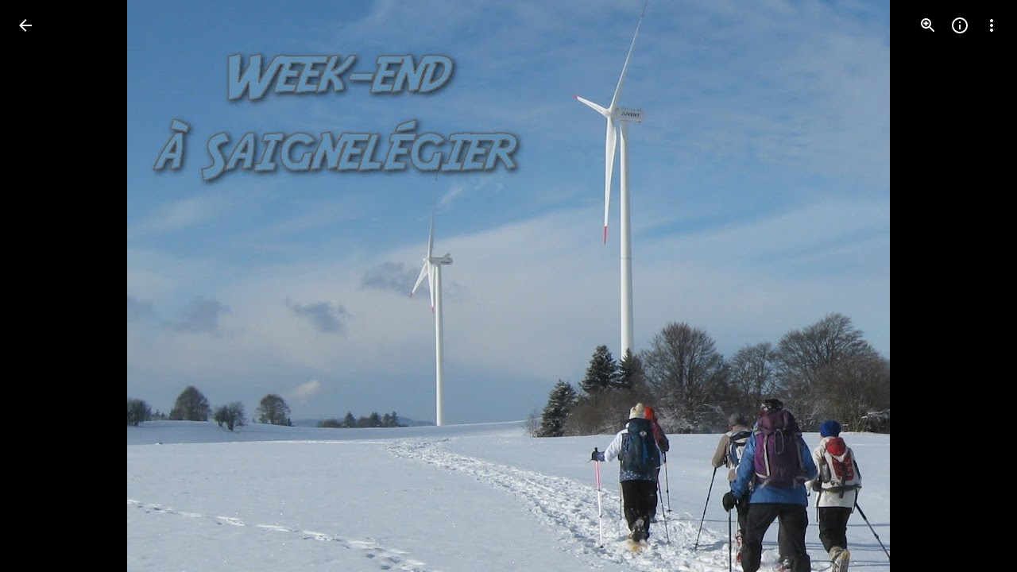

--- FILE ---
content_type: text/javascript; charset=UTF-8
request_url: https://photos.google.com/_/scs/social-static/_/js/k=boq.PhotosUi.en_US.f41nVKvp9Sw.2019.O/ck=boq.PhotosUi.2G6RVvwKJO4.L.B1.O/am=AAAAiDWAGZjNJf5zAQBBxvcdF9A_nhbCDTQZXjB8sxE/d=1/exm=A7fCU,Ahp3ie,B7iQrb,BTP52d,BVgquf,DgRu0d,E2VjNc,EAvPLb,EFQ78c,IXJ14b,IZT63,Ihy5De,IoAGb,JNoxi,KUM7Z,Kl6Zic,L1AAkb,LEikZe,Lcfkne,LuJzrb,LvGhrf,MI6k7c,MpJwZc,NwH0H,O1Gjze,O6y8ed,OTA3Ae,PIVayb,PrPYRd,QIhFr,RMhBfe,RqjULd,RyvaUb,SdcwHb,SpsfSb,UBtLbd,UUJqVe,Uas9Hd,Ulmmrd,V3dDOb,WO9ee,Wp0seb,XGBxGe,XVMNvd,XqvODd,YYmHzb,Z15FGf,ZDZcre,Zjf9Mc,ZwDk9d,_b,_tp,aW3pY,ag510,byfTOb,ctK1vf,e5qFLc,ebZ3mb,fBsFbd,gI0Uxb,gJzDyc,gychg,hKSk3e,hc6Ubd,hdW3jf,iH3IVc,ig9vTc,j85GYd,kjKdXe,l5KCsc,lXKNFb,lYp0Je,lazG7b,lfpdyf,lsjVmc,lwddkf,m9oV,mI3LFb,mSX26d,mdR7q,mzzZzc,n73qwf,nbAYS,o3R5Zb,opk1D,p0FwGc,p3hmRc,p9Imqf,pNBFbe,pjICDe,pw70Gc,qTnoBf,rCcCxc,rgKQFc,suMGRe,w9hDv,ws9Tlc,xKVq6d,xQtZb,xRgLuc,xUdipf,zbML3c,zeQjRb,zr1jrb/excm=_b,_tp,sharedphoto/ed=1/br=1/wt=2/ujg=1/rs=AGLTcCO44ql9IYZbMC7rxSYGy0tJqplFFg/ee=EVNhjf:pw70Gc;EmZ2Bf:zr1jrb;F2qVr:YClzRc;JsbNhc:Xd8iUd;K5nYTd:ZDZcre;LBgRLc:SdcwHb;Me32dd:MEeYgc;MvK0qf:ACRZh;NJ1rfe:qTnoBf;NPKaK:SdcwHb;NSEoX:lazG7b;O8Cmgf:XOYapd;Pjplud:EEDORb;QGR0gd:Mlhmy;SNUn3:ZwDk9d;ScI3Yc:e7Hzgb;Uvc8o:VDovNc;YIZmRd:A1yn5d;Zk62nb:E1UXVb;a56pNe:JEfCwb;cEt90b:ws9Tlc;dIoSBb:SpsfSb;dowIGb:ebZ3mb;eBAeSb:zbML3c;gty1Xc:suMGRe;iFQyKf:QIhFr;lOO0Vd:OTA3Ae;oGtAuc:sOXFj;pXdRYb:p0FwGc;qQEoOc:KUM7Z;qafBPd:yDVVkb;qddgKe:xQtZb;wR5FRb:rgKQFc;xqZiqf:wmnU7d;yxTchf:KUM7Z;zxnPse:GkRiKb/dti=1/m=P6sQOc?wli=PhotosUi.2cWONHCJ3Po.createPhotosEditorPrimaryModuleNoSimd.O%3A%3BPhotosUi.gSK9c__MdxY.createPhotosEditorPrimaryModuleSimd.O%3A%3BPhotosUi.exceXZ_sTIM.skottieWasm.O%3A%3BPhotosUi.Lj2VrRssY9A.twixWasm.O%3A%3B
body_size: -173
content:
"use strict";this.default_PhotosUi=this.default_PhotosUi||{};(function(_){var window=this;
try{
_.n("P6sQOc");
var ZHb=function(a){const b={};_.Ea(a.oa(),e=>{b[e]=!0});const c=a.ma(),d=a.na();return new YHb(a.ka(),_.Up(c.getSeconds())*1E3,a.ha(),_.Up(d.getSeconds())*1E3,b)},$Hb=function(a){return Math.random()*Math.min(a.oa*Math.pow(a.na,a.ha),a.ua)},YHb=class{constructor(a,b,c,d,e){this.ma=a;this.oa=b;this.na=c;this.ua=d;this.Da=e;this.ha=0;this.ka=$Hb(this)}aD(a){return this.ha>=this.ma?!1:a!=null?!!this.Da[a]:!0}};var aIb=function(a,b,c,d){return c.then(e=>e,e=>{if(e instanceof _.ff){if(!e.status||!d.aD(e.status.Eh()))throw e;}else if("function"==typeof _.pq&&e instanceof _.pq&&e.ha!==103&&e.ha!==7)throw e;return _.bf(d.ka).then(()=>{if(!d.aD())throw Error("Ud`"+d.ma);++d.ha;d.ka=$Hb(d);b=_.ik(b,_.Xpa,d.ha);return aIb(a,b,a.fetch(b),d)})})};
_.Mq(class{constructor(){this.ka=_.ke(_.WHb);this.ma=_.ke(_.XHb);const a=_.ke(_.VHb);this.fetch=a.fetch.bind(a)}ha(a,b){if(this.ma.getType(a.Af())!==1)return _.zk(a);var c=this.ka.Zga;return(c=c?ZHb(c):null)&&c.aD()?_.mGa(a,aIb(this,a,b,c)):_.zk(a)}},_.Pdb);
_.r();
}catch(e){_._DumpException(e)}
}).call(this,this.default_PhotosUi);
// Google Inc.


--- FILE ---
content_type: text/javascript; charset=UTF-8
request_url: https://photos.google.com/_/scs/social-static/_/js/k=boq.PhotosUi.en_US.f41nVKvp9Sw.2019.O/ck=boq.PhotosUi.2G6RVvwKJO4.L.B1.O/am=AAAAiDWAGZjNJf5zAQBBxvcdF9A_nhbCDTQZXjB8sxE/d=1/exm=A7fCU,Ahp3ie,B7iQrb,BTP52d,BVgquf,DgRu0d,E2VjNc,EAvPLb,EFQ78c,IXJ14b,IZT63,Ihy5De,IoAGb,JNoxi,KUM7Z,Kl6Zic,L1AAkb,LEikZe,Lcfkne,LuJzrb,LvGhrf,MI6k7c,MpJwZc,NwH0H,O1Gjze,O6y8ed,OTA3Ae,P6sQOc,PIVayb,PrPYRd,QIhFr,RMhBfe,RqjULd,RyvaUb,SdcwHb,Sdj2rb,SpsfSb,UBtLbd,UUJqVe,Uas9Hd,Ulmmrd,V3dDOb,WO9ee,Wp0seb,XGBxGe,XVMNvd,XqvODd,YYmHzb,Z15FGf,ZDZcre,Zjf9Mc,ZwDk9d,_b,_tp,aW3pY,ag510,bbreQc,byfTOb,c08wCc,ctK1vf,e5qFLc,ebZ3mb,fBsFbd,gI0Uxb,gJzDyc,gychg,hKSk3e,hc6Ubd,hdW3jf,iH3IVc,ig9vTc,j85GYd,kjKdXe,l5KCsc,lXKNFb,lYp0Je,lazG7b,lfpdyf,lsjVmc,lwddkf,m9oV,mI3LFb,mSX26d,mdR7q,mzzZzc,n73qwf,nbAYS,o3R5Zb,opk1D,p0FwGc,p3hmRc,p9Imqf,pNBFbe,pjICDe,pw70Gc,qTnoBf,rCcCxc,rgKQFc,suMGRe,w9hDv,ws9Tlc,xKVq6d,xQtZb,xRgLuc,xUdipf,zbML3c,zeQjRb,zr1jrb/excm=_b,_tp,sharedphoto/ed=1/br=1/wt=2/ujg=1/rs=AGLTcCO44ql9IYZbMC7rxSYGy0tJqplFFg/ee=EVNhjf:pw70Gc;EmZ2Bf:zr1jrb;F2qVr:YClzRc;JsbNhc:Xd8iUd;K5nYTd:ZDZcre;LBgRLc:SdcwHb;Me32dd:MEeYgc;MvK0qf:ACRZh;NJ1rfe:qTnoBf;NPKaK:SdcwHb;NSEoX:lazG7b;O8Cmgf:XOYapd;Pjplud:EEDORb;QGR0gd:Mlhmy;SNUn3:ZwDk9d;ScI3Yc:e7Hzgb;Uvc8o:VDovNc;YIZmRd:A1yn5d;Zk62nb:E1UXVb;a56pNe:JEfCwb;cEt90b:ws9Tlc;dIoSBb:SpsfSb;dowIGb:ebZ3mb;eBAeSb:zbML3c;gty1Xc:suMGRe;iFQyKf:QIhFr;lOO0Vd:OTA3Ae;oGtAuc:sOXFj;pXdRYb:p0FwGc;qQEoOc:KUM7Z;qafBPd:yDVVkb;qddgKe:xQtZb;wR5FRb:rgKQFc;xqZiqf:wmnU7d;yxTchf:KUM7Z;zxnPse:GkRiKb/dti=1/m=rvSjKc?wli=PhotosUi.2cWONHCJ3Po.createPhotosEditorPrimaryModuleNoSimd.O%3A%3BPhotosUi.gSK9c__MdxY.createPhotosEditorPrimaryModuleSimd.O%3A%3BPhotosUi.exceXZ_sTIM.skottieWasm.O%3A%3BPhotosUi.Lj2VrRssY9A.twixWasm.O%3A%3B
body_size: 5584
content:
"use strict";_F_installCss(".ErQSec-qNpTzb-MkD1Ye{position:relative}.ErQSec-qNpTzb-P1ekSe{position:relative;width:100%;overflow-x:hidden}.ErQSec-qNpTzb-Ejc3of-uDEFge{position:absolute;align-self:center;border-radius:var(--gm3-linear-progress-stop-indicator-shape,4px);width:var(--gm3-linear-progress-stop-indicator-size,4px);height:var(--gm3-linear-progress-stop-indicator-size,4px);background-color:var(--gm3-linear-progress-stop-indicator-color,var(--gm3-sys-color-primary,#0b57d0))}@media (forced-colors:active){.ErQSec-qNpTzb-Ejc3of-uDEFge{background-color:CanvasText}}.ErQSec-qNpTzb-P1ekSe-OWXEXe-A9y3zc .ErQSec-qNpTzb-Ejc3of-uDEFge{display:none}.ErQSec-qNpTzb-P1ekSe{height:max(var(--gm3-linear-progress-track-thickness,4px),var(--gm3-linear-progress-active-indicator-thickness,4px));display:flex;flex-direction:row;align-items:flex-start;transform:translateZ(0);transition:opacity .25s 0ms cubic-bezier(.4,0,.6,1)}.ErQSec-qNpTzb-P4pF8c{transform-origin:top left}[dir=rtl] .ErQSec-qNpTzb-P4pF8c:not([dir=ltr]),.ErQSec-qNpTzb-P4pF8c[dir=rtl]:not([dir=ltr]){transform-origin:center right}.ErQSec-qNpTzb-oLOYtf-uDEFge,.ErQSec-qNpTzb-BEcm3d{width:0;position:relative;margin:auto 0;animation:none;transform-origin:top left;transition:min-width .25s 0ms cubic-bezier(.4,0,.6,1);inset-block:0}.ErQSec-qNpTzb-oLOYtf-uDEFge{display:inline-block;background-color:var(--gm3-linear-progress-active-indicator-color,var(--gm3-sys-color-primary,#0b57d0));height:var(--gm3-linear-progress-active-indicator-thickness,4px);border-radius:var(--gm3-linear-progress-active-indicator-shape,9999px)}@media (forced-colors:active){.ErQSec-qNpTzb-oLOYtf-uDEFge{background-color:CanvasText}}.ErQSec-qNpTzb-BEcm3d{flex-grow:1;overflow-x:hidden;background-color:var(--gm3-linear-progress-track-color,var(--gm3-sys-color-secondary-container,#c2e7ff));height:var(--gm3-linear-progress-track-thickness,4px);border-radius:var(--gm3-linear-progress-track-shape,9999px)}@media (forced-colors:active){.ErQSec-qNpTzb-BEcm3d{height:var(--gm3-linear-progress-track-thickness,4px);box-sizing:border-box;border:1px solid CanvasText}}.ErQSec-qNpTzb-OcUoKf-LK5yu,.ErQSec-qNpTzb-OcUoKf-qwU8Me{position:relative;max-width:var(--gm3-linear-progress-active-indicator-track-space,4px);animation:none;height:var(--gm3-linear-progress-active-indicator-track-space,4px)}.ErQSec-qNpTzb-OcUoKf-qwU8Me{width:var(--gm3-linear-progress-active-indicator-track-space,4px);flex-shrink:0}.ErQSec-qNpTzb-BEcm3d-LK5yu,.ErQSec-qNpTzb-BEcm3d-qwU8Me{background-color:var(--gm3-linear-progress-track-color,var(--gm3-sys-color-secondary-container,#c2e7ff));height:var(--gm3-linear-progress-track-thickness,4px);border-radius:var(--gm3-linear-progress-track-shape,9999px)}@media (forced-colors:active){.ErQSec-qNpTzb-BEcm3d-LK5yu,.ErQSec-qNpTzb-BEcm3d-qwU8Me{height:var(--gm3-linear-progress-track-thickness,4px);box-sizing:border-box;border:1px solid CanvasText}}.ErQSec-qNpTzb-BEcm3d-qwU8Me{flex-shrink:0}.ErQSec-qNpTzb-Ejc3of-uDEFge{inset-block:0;inset-inline-end:var(--gm3-linear-progress-stop-indicator-inset,0);animation:none}.ErQSec-qNpTzb-ajuXxc-ZMv3u{display:flex;position:relative;inset-block:0;margin:auto 0;width:0;overflow:hidden;height:var(--gm3-linear-progress-track-thickness,4px);transition:width .25s 0ms cubic-bezier(.4,0,.6,1);border-radius:var(--gm3-linear-progress-track-shape,9999px)}.ErQSec-qNpTzb-ajuXxc-RxYbNe{background-repeat:repeat-x;flex:auto;transform:rotate(calc(180deg*var(--flow-direction, 1)));background-color:var(--gm3-linear-progress-active-indicator-color,var(--gm3-sys-color-primary,#0b57d0));-webkit-mask-image:url(\"data:image/svg+xml,%3Csvg version=\'1.1\' xmlns=\'http://www.w3.org/2000/svg\' xmlns:xlink=\'http://www.w3.org/1999/xlink\' x=\'0px\' y=\'0px\' enable-background=\'new 0 0 5 2\' xml:space=\'preserve\' viewBox=\'0 0 5 2\' preserveAspectRatio=\'xMinYMin slice\'%3E%3Ccircle cx=\'1\' cy=\'1\' r=\'1\'/%3E%3C/svg%3E\");mask-image:url(\"data:image/svg+xml,%3Csvg version=\'1.1\' xmlns=\'http://www.w3.org/2000/svg\' xmlns:xlink=\'http://www.w3.org/1999/xlink\' x=\'0px\' y=\'0px\' enable-background=\'new 0 0 5 2\' xml:space=\'preserve\' viewBox=\'0 0 5 2\' preserveAspectRatio=\'xMinYMin slice\'%3E%3Ccircle cx=\'1\' cy=\'1\' r=\'1\'/%3E%3C/svg%3E\");-webkit-margin-start:calc(var(--gm3-linear-progress-active-indicator-track-space, 4px)*-5);margin-inline-start:calc(var(--gm3-linear-progress-active-indicator-track-space, 4px)*-5);animation:gm3-lpi-buffering .25s infinite linear}@media (forced-colors:active){.ErQSec-qNpTzb-ajuXxc-RxYbNe{background-color:ButtonBorder}}@keyframes gm3-lpi-buffering{from{transform:rotate(calc(180deg*var(--flow-direction, 1))) translateX(calc(var(--gm3-linear-progress-track-thickness, 4px)*-2.5*var(--flow-direction, 1)))}}[dir=rtl] .ErQSec-qNpTzb-P1ekSe:not([dir=ltr]),.ErQSec-qNpTzb-P1ekSe[dir=rtl]:not([dir=ltr]){--flow-direction:-1}.ErQSec-qNpTzb-P1ekSe-OWXEXe-xTMeO{display:none;opacity:0}.ErQSec-qNpTzb-P1ekSe-OWXEXe-A9y3zc .ErQSec-qNpTzb-oLOYtf-uDEFge{flex-grow:1;flex-shrink:1;width:0}.ErQSec-qNpTzb-P1ekSe-OWXEXe-A9y3zc .ErQSec-qNpTzb-BEcm3d-LK5yu{flex-shrink:0;width:0}.ErQSec-qNpTzb-P1ekSe-OWXEXe-A9y3zc .ErQSec-qNpTzb-BEcm3d-qwU8Me{flex-shrink:0;width:100%}.ErQSec-qNpTzb-P1ekSe-OWXEXe-A9y3zc .ErQSec-qNpTzb-OcUoKf-LK5yu{width:var(--gm3-linear-progress-active-indicator-track-space,4px)}.ErQSec-qNpTzb-P1ekSe-OWXEXe-A9y3zc .ErQSec-qNpTzb-OcUoKf-qwU8Me{width:var(--gm3-linear-progress-active-indicator-track-space,4px);flex-shrink:1}.ErQSec-qNpTzb-P1ekSe-OWXEXe-A9y3zc.ErQSec-qNpTzb-P1ekSe-OWXEXe-OiiCO-IhfUye .ErQSec-qNpTzb-BEcm3d-LK5yu{animation:var(--mdc-linear-progress-animation-duration,1.3s) linear infinite gm3-lpi-track-left;animation-timing-function:cubic-bezier(.3,0,.8,.15)}@keyframes gm3-lpi-track-left{0%{width:0}18%{width:0}61.5384615%{width:calc(50% - var(--gm3-linear-progress-active-indicator-track-space, 4px));animation-timing-function:cubic-bezier(.05,.7,.1,1)}100%{width:100%}}@media (forced-colors:active){.ErQSec-qNpTzb-P1ekSe-OWXEXe-A9y3zc.ErQSec-qNpTzb-P1ekSe-OWXEXe-OiiCO-IhfUye .ErQSec-qNpTzb-BEcm3d-LK5yu{animation:var(--mdc-linear-progress-animation-duration,1.3s) linear infinite gm3-lpi-track-left-hcm;animation-timing-function:cubic-bezier(.3,0,.8,.15)}@keyframes gm3-lpi-track-left-hcm{0%{width:0;border-width:0}18%{width:0;border-width:0}20%{border-width:1px}61.5384615%{border-width:1px;width:calc(50% - var(--gm3-linear-progress-active-indicator-track-space, 4px));animation-timing-function:cubic-bezier(.05,.7,.1,1)}100%{width:100%;border-width:1px}}}.ErQSec-qNpTzb-P1ekSe-OWXEXe-A9y3zc.ErQSec-qNpTzb-P1ekSe-OWXEXe-OiiCO-IhfUye .ErQSec-qNpTzb-BEcm3d-qwU8Me{animation:var(--mdc-linear-progress-animation-duration,1.3s) linear infinite gm3-lpi-track-right;animation-timing-function:cubic-bezier(.3,0,.8,.15)}@keyframes gm3-lpi-track-right{0%{width:100%}61.5384615%{width:0}100%{width:0}}@media (forced-colors:active){.ErQSec-qNpTzb-P1ekSe-OWXEXe-A9y3zc.ErQSec-qNpTzb-P1ekSe-OWXEXe-OiiCO-IhfUye .ErQSec-qNpTzb-BEcm3d-qwU8Me{animation:var(--mdc-linear-progress-animation-duration,1.3s) linear infinite gm3-lpi-track-right-hcm;animation-timing-function:cubic-bezier(.3,0,.8,.15)}@keyframes gm3-lpi-track-right-hcm{0%{width:100%;border-width:1px}61.4%{border-width:1px}61.5384615%{width:0;border-width:0}100%{border-width:0;width:0}}}.ErQSec-qNpTzb-P1ekSe-OWXEXe-A9y3zc.ErQSec-qNpTzb-P1ekSe-OWXEXe-OiiCO-IhfUye .ErQSec-qNpTzb-OcUoKf-LK5yu{animation:var(--mdc-linear-progress-animation-duration,1.3s) linear infinite gm3-lpi-gap-left}@keyframes gm3-lpi-gap-left{0%{width:0}9.8%{width:0}20%{width:var(--gm3-linear-progress-active-indicator-track-space,4px)}100%{width:var(--gm3-linear-progress-active-indicator-track-space,4px)}}.ErQSec-qNpTzb-P1ekSe-OWXEXe-A9y3zc.ErQSec-qNpTzb-P1ekSe-OWXEXe-OiiCO-IhfUye .ErQSec-qNpTzb-OcUoKf-qwU8Me{animation:var(--mdc-linear-progress-animation-duration,1.3s) linear infinite gm3-lpi-gap-right}@keyframes gm3-lpi-gap-right{61.5384615%{width:var(--gm3-linear-progress-active-indicator-track-space,4px)}61.6384615%{width:0}100%{width:0}}.ErQSec-qNpTzb-P1ekSe-OWXEXe-xTMeO-OiiCO-Xhs9z .ErQSec-qNpTzb-ajuXxc-RxYbNe,.ErQSec-qNpTzb-P1ekSe-OWXEXe-xTMeO-OiiCO-Xhs9z.ErQSec-qNpTzb-P1ekSe-OWXEXe-A9y3zc .ErQSec-qNpTzb-P4pF8c{animation:none}.tJ1Uyf{--gm3-linear-progress-active-indicator-color:var(--gm3-sys-color-primary,#0b57d0);--gm3-linear-progress-track-color:var(--gm3-sys-color-secondary-container,#c2e7ff)}.iYFybe{--pjsEwc:360px}@media screen and (max-width:599px){.iYFybe{--pjsEwc:280px}}.Ki7pib{--pjsEwc:344px}.Ki7pib .qRUolc{color:var(--gm3-sys-color-on-background,#1f1f1f);font-family:Google Sans Text,Google Sans,Roboto,Arial,sans-serif;line-height:1.5rem;font-size:1rem;letter-spacing:0em;font-weight:500}.ovCxec .iLxLMc{padding-bottom:0}sentinel{}");
this.default_PhotosUi=this.default_PhotosUi||{};(function(_){var window=this;
try{
_.n("nISjee");
_.wBc=async function(a){var b=(0,_.y)(),c=b();b=b(1);try{return a.ha||(a.ha=b(await c(_.ue(a,{service:{GNa:_.Us}}))).service.GNa),a.ha}finally{c()}};_.xBc=function(a,b,c,d){return _.wBc(a).then(e=>e.Ea(b,c,d))};_.IP=function(a,b,c,d){return _.wBc(a).then(e=>e.Da(b,c,d))};_.yBc=function(a){return _.wBc(a).then(b=>b.ha(0))};_.JP=class extends _.Qq{static Ha(){return{}}constructor(){super();this.ha=null}async ma(){return Promise.resolve(0)}async ka(){return Promise.resolve(0)}};_.Lq(_.as,_.JP);
_.JP.prototype.ma=async function(a){var b=(0,_.y)(),c=b();b=b(1);try{return b(await c(_.wBc(this))).oa(a)}finally{c()}};_.JP.prototype.ka=async function(a){var b=(0,_.y)(),c=b();b=b(1);try{return b(await c(_.wBc(this))).ua(a)}finally{c()}};
_.r();
_.n("rG9Wg");
_.T9=class extends _.Q{static Ha(){return{model:{Zc:_.x9}}}constructor(a){super();this.Fb=a.model.Zc;this.Fb.listen("NQWhCb",this.ha,this)}ha(){this.oa()}oa(){this.ua().then(a=>{(new _.JM(this.wa())).Db("eLNT1d",!a)})}ua(){return this.Fb.ef().then(a=>_.Pf([a.ha(),a.ma(),a.Na()])).then(([a,b,c])=>{a=_.xb(a.map(d=>d.ha()));return!c&&this.ka()in a&&(!b||b.gv()===1)})}};_.T9.prototype.$wa$LneM9c=function(){return this.ua};_.T9.prototype.$wa$vALzvc=function(){return this.oa};
_.T9.prototype.$wa$Kb0Iic=function(){return this.ha};
_.r();
_.kpc=function(a,b){return(0,_.H)('<img src="'+_.K(_.Vo(a))+'"'+_.Ro(_.Hkb(void 0,b))+">")};var lpc={Nx:"hkzgjb",open:"FNFY6c",Mo:"h6bkve",xV:"n2qMc",UH:"ynQzTe",vr:"e204de"};_.lN=function(a,b,c,d,e,f,g){c=c===void 0?0:c;var k=d===void 0?1:d;d=_.P();b=b?""+b:"Loading...";var l="tJ1Uyf"+(e?" "+e:"");c=c===void 0?0:c;k=k===void 0?1:k;e=_.P();var m={jscontroller:"oJz28e",q_:[_.Pw("transitionend",lpc.vr)],nm:_.Yo(["ErQSec-qNpTzb-MkD1Ye",l]),yfa:_.Yo(["ErQSec-qNpTzb-P1ekSe",f&&_.Yo(["ErQSec-qNpTzb-P1ekSe-OWXEXe-A9y3zc","ErQSec-qNpTzb-P1ekSe-OWXEXe-OiiCO-IhfUye"]),g&&_.Yo(["ErQSec-qNpTzb-P1ekSe-OWXEXe-xTMeO","ErQSec-qNpTzb-P1ekSe-OWXEXe-xTMeO-OiiCO-Xhs9z"])]),Xja:f?"ErQSec-qNpTzb-BEcm3d-LK5yu":
"ErQSec-qNpTzb-oLOYtf-uDEFge",dda:"ErQSec-qNpTzb-OcUoKf-LK5yu",Yja:f?"ErQSec-qNpTzb-oLOYtf-uDEFge":"ErQSec-qNpTzb-BEcm3d",eda:"ErQSec-qNpTzb-OcUoKf-qwU8Me",Zja:f?"ErQSec-qNpTzb-BEcm3d-qwU8Me":"ErQSec-qNpTzb-ajuXxc-ZMv3u",Saa:"ErQSec-qNpTzb-ajuXxc-RxYbNe",eja:"ErQSec-qNpTzb-Ejc3of-uDEFge",ariaLabel:b,cs:c,mK:k,jsname:a,attributes:void 0,Ga:l,Zl:f,Uk:g,id:void 0},p=m.jscontroller,q=m.q_;const t=m.nm,u=m.yfa;var w=m.Xja;c=m.Yja;a=m.Zja;f=m.eja;const A=m.ariaLabel;g=m.cs;const F=g===void 0?0:g;g=m.mK;
k=g===void 0?1:g;g=m.Saa;const G=m.dda;l=m.eda;b=m.o_;const L=b===void 0?!1:b,M=m.jsname,S=m.attributes;b=m.Zl;const Z=m.Uk,V=m.id;m=m.hd;p="<div"+(V!=null?' id="'+_.K(V)+'"':"")+' jscontroller="'+_.K(p)+'" class="'+_.K(t)+'" data-progressvalue="'+_.K(F)+'" data-buffervalue="'+_.K(k)+'"'+(Z?" aria-hidden='true'":"")+((M||null)!=null?' jsname="'+_.K(M||null)+'"':"")+' jsaction="'+_.K(_.Qw(q))+'"'+(m!=null?" ssk='"+_.K(_.Bo("avt5jc")+m)+"'":"")+'><div class="'+_.K(u)+'" role="progressbar" aria-label="'+
_.K(A)+'" jsname="'+_.K("LbNpof")+'"'+(b?"":' aria-valuenow="'+_.K(F)+'" aria-valuemin="0" aria-valuemax="1"')+_.Ro(_.Qo(S!=null?S:""))+">";q="min-width: "+_.Wo(F*100)+"%";q=(0,_.yo)(q);L?p+='<svg class="'+_.K(w)+'" xmlns="http://www.w3.org/2000/svg" jsname="'+_.K("XCKw4c")+'"><path jsname="'+_.K("y0XNmc")+'" d=""/></svg><svg class="'+_.K(c)+'" xmlns="http://www.w3.org/2000/svg" jsname="'+_.K("NIZIe")+'"><path jsname="'+_.K("CoUZKc")+'" d=""/></svg><svg class="'+_.K(a)+'" xmlns="http://www.w3.org/2000/svg" jsname="'+
_.K("SBP9")+'"><path jsname="'+_.K("rXt3nb")+'" d=""/></svg>':(p+='<div class="'+_.K(w)+'" style="'+_.K(_.Wo(b?"":q))+'" jsname="'+_.K("XCKw4c")+'"></div>',w="flex-grow: "+_.Wo(F===0?"0":"1"),w=(0,_.yo)(w),p+='<div class="'+_.K(G)+'" style="'+_.K(_.Wo(b?"":w))+'" jsname="'+_.K("IGn7me")+'"></div><div class="'+_.K(c)+'" jsname="'+_.K("NIZIe")+'"></div>',c="display: "+_.Wo(F===0&&k===0||k===1?"none":"block"),c=(0,_.yo)(c),p+='<div class="'+_.K(l)+'" style="'+_.K(_.Wo(b?"":c))+'" jsname="'+_.K("YUkMeb")+
'"></div>',c="width: "+_.Wo((1-k)*100)+"%",c=(0,_.yo)(c),p+='<div class="'+_.K(a)+'" style="'+_.K(_.Wo(b?"":c))+'" jsname="'+_.K("SBP9")+'"><div class="'+_.K(g)+'"></div></div>');p+='<div class="'+_.K(f)+'" jsname="'+_.K("MMMbxf")+'"></div></div></div>';a=(0,_.H)(p);e=_.O(e,a);_.O(d,e);return d};_.mpc=function(a,b){a=a.title;return _.O(_.P(),_.dN({Ga:"iYFybe",title:(0,_.H)(""+_.I(a)),content:_.O(_.P(),_.lN(void 0,a,void 0,void 0,void 0,!0)),nl:!1,Bi:!1,Mn:!1,Zi:!1},b))};
_.n("SWwGXb");
var SCc,UCc;SCc=class extends _.v{constructor(a){super(a)}VO(){return _.ND(this,1)}Fg(){return _.ND(this,2)}Sn(){return _.Ec(_.Jh(this,4))}Af(){return _.vi(this,7)}};_.TCc=function(){var a=new _.zxb;return _.Hi(a,1,!0)};_.NI=class extends _.ha{constructor(a,b,c){super(`Batch request contains ${a} failure(s).`);this.ha=a;this.ew=b;this.ka=c}};
UCc=function(a,b){a=a||{};a=a.title;return _.O(_.P(),_.dN({Ga:"Ki7pib",nl:!1,Bi:!1,Zi:!1,Mn:!1,title:a,content:_.O(_.P(),_.lN(void 0,void 0,void 0,void 0,void 0,!0)),transition:"wJ9K9e"},b))};var VCc;_.VP=class extends _.VH{constructor(){super(VCc.toString())}Yt(){return 7}ha(){return VCc}};VCc=_.al("Too many items in non-batchable RPC, RPC not sent.");var ZCc,$Cc,YCc;_.WCc=function(a,b,c,d){return a.Wa.Xb().ha().then(e=>{e=a.nb.render(b,{Uqa:c,RJ:d},e);e.show();return e.after()})};_.XCc=function(a,b){return _.WCc(a,a.ka(b),b.Xoa(),b.hF())};ZCc=function(a,b){a.oa===0&&_.pH(a.La,a.Na);a.oa++;const c=b.hF(),d=b.mx().slice();return YCc(a,b,d,c,0,a.Ea())};
$Cc=function(a,b,c,d,e){const f=d.gL().Af(),g=f.VO()||0,k=f.toString(),l=d.hpa()||0;d=l?Math.ceil(c/l):1;const m=b?d:0;e.then(()=>({Oha:m,Nha:0}),p=>p instanceof _.NI?(p=p.ha,{Oha:m-p,Nha:p}):{Oha:0,Nha:m}).then(({Oha:p,Nha:q})=>{var t=b?Date.now()-b:0,u=a.Zg;if(u.ha<_.Cg(u.ie.get("wzt28e"),0)){var w=_.AH(12);var A=new SCc;A=_.Li(A,1,g);A=_.Li(A,2,c);A=_.Li(A,3,l);t=_.Li(A,4,t);p=_.Li(t,5,p);q=_.Li(p,6,q);q=_.E(q,7,k);_.B(w,SCc,11,q);_.BH(u.af,w)}})};
_.WP=function(a,b){let c,d=0,e;const f=b.Fg()||0;b.kh()?(c=a.ua(b),d=Date.now(),e=a.Za.Ia(b.gL())):b.mqa()&&b.Mw()?(c=a.Ra(b),d=Date.now(),e=ZCc(a,b)):e=_.XCc(a,b).then(()=>{throw new _.VP;},()=>{throw new _.VP;});c&&e.Yb(c);$Cc(a,d,f,b,e);return e};
YCc=function(a,b,c,d,e=0,f=!1,g,k){let l=e;b.Ox(c.splice(0,d));b.cha(g);return a.Za.Ia(b.gL()).then(m=>{a.Da(m)&&l++;g=a.na(g,m);a.Ja(b,c.length);if(!a.Fa(b)&&c.length>0)return YCc(a,b,c,d,l,f,g,k);a.oa--;if(l>0)throw new _.NI(l,g,k);return g},m=>{a.Ja(b,c.length);const p=!a.Fa(b)&&c.length>0;if(!f&&p)return YCc(a,b,c,d,l+1,f,g,k?k:m);a.oa--;throw new _.NI(l+1,g,k?k:m);}).Yb(()=>{a.oa===0&&_.qH(a.La,a.Na)})};
_.XP=class extends _.Qq{static Ha(){return{service:{Nn:_.rH,dialog:_.YM,wb:_.nE,Zg:_.DH,Kb:_.bM,view:_.WD}}}constructor(a){super();this.oa=0;this.La=a.service.Nn;this.Za=a.service.wb;this.nb=a.service.dialog;this.Zg=a.service.Zg;this.hb=a.service.Kb;this.Wa=a.service.view;this.Na=b=>{this.oa>0?(b.returnValue=void 0,b=!0):b=void 0;return b}}ua(a){const b=this.ha(a);if(!b)return null;a={message:b({Qs:a.Fg()}).toString(),duration:-1};const c=this.hb.show(a);return()=>{this.hb.hide(c)}}Ra(a){const b=
this.ma(a);if(!b)return null;const c=this.nb.render(UCc,{title:b({Qs:a.Fg()})});_.bf(250).then(()=>c.show());return()=>c.hide()}na(a,b){return a?a:b}Da(){return!1}Ea(){return!1}ka(){}ha(){return null}ma(){return null}Ja(){}Fa(){return!1}};_.mUb(_.XP);

_.r();
_.n("Ha8fTc");
_.TP=function(a){return a.Yk.nj()};
_.UP=class{constructor(a,b){this.Yk=a;this.Pg=b}gL(){return this.Yk}kh(){const a=this.Fg(),b=this.Xoa(),c=this.hF();return!(typeof a==="number"&&(typeof b==="number"&&a<b||typeof c==="number"&&a>c))}mqa(){const a=this.Fg(),b=this.hF();return typeof a==="number"&&typeof b==="number"&&a>b}Mw(){return!1}Xoa(){const a=this.oa();return typeof a==="string"?_.Dk(this.Pg.get(a)):void 0}hF(){return this.hpa()}hpa(){const a=this.ha();return typeof a==="string"?_.Dk(this.Pg.get(a)):void 0}oa(){return null}Fg(){return null}ha(){return null}Ox(){}mx(){return[]}cha(){}};
_.r();
_.n("gSbnkd");

_.r();
_.Dt=_.x("rkrHrf",[_.$e,_.ds]);
_.n("rkrHrf");
_.dQ=function(a,b){return _.Si(a,1,b)};_.eQ=function(a,b){return _.E(a,3,b)};_.fQ=function(a,b){return _.E(a,2,b)};_.VDc=class extends _.v{constructor(a){super(a)}Of(){return _.z(this,_.mm,1)}};_.VDc.prototype.Sa="tZltle";
var WDc=class extends _.UP{Fg(){return _.TP(this).DA().length||null}Mw(){return!0}mx(){return _.TP(this).DA(_.EO)}Ox(a){_.dQ(_.TP(this),a)}ha(){return"wx2dGc"}},XDc=function(a,b){a=a.RJ;a=_.Y(new _.X("{UPPER_LIMIT_1,plural,=1{{UPPER_LIMIT_2} item is the most that can be saved at one time}other{{UPPER_LIMIT_2} items is the most that can be saved at one time}}"),{UPPER_LIMIT_1:a,UPPER_LIMIT_2:_.I(a)});return _.O(_.P(),_.fN({title:(0,_.H)("Can't save photos"),content:(0,_.H)(a),ou:"9840"},b))};_.gQ=class extends _.XP{static Ha(){return{service:{ie:_.Wq}}}constructor(a){super(a.ab);this.Pg=a.service.ie}yp(a){return _.WP(this,new WDc(_.T9b.getInstance(a),this.Pg))}ka(){return XDc}Da(a){return _.Gi(a,3)!==2}};_.Lq(_.Dt,_.gQ);
_.r();
_.N5a=_.Ur("rG9Wg",[_.Em]);
_.l6a=_.x("WxA3af",[_.Fk,_.Dt,_.wk,_.bs,_.as,_.Gk,_.N5a]);
_.RTc=function(a,b){a=b.Pa;return _.Y(new _.X("{VIEWER_GENDER,select,female{Not enough storage to back up to {GOOGLE_PHOTOS}}male{Not enough storage to back up to {GOOGLE_PHOTOS}}other{Not enough storage to back up to {GOOGLE_PHOTOS}}}"),{VIEWER_GENDER:a,GOOGLE_PHOTOS:_.Xx()})};
_.STc=function(a,b){a=b.Pa;return _.Y(new _.X("{VIEWER_GENDER,select,female{You don't have enough space to back up photos & videos. To continue, get more storage with {GOOGLE_ONE} or clean up your existing storage.}male{You don't have enough space to back up photos & videos. To continue, get more storage with {GOOGLE_ONE} or clean up your existing storage.}other{You don't have enough space to back up photos & videos. To continue, get more storage with {GOOGLE_ONE} or clean up your existing storage.}}"),{VIEWER_GENDER:a,
GOOGLE_ONE:_.Yx()})};_.jS=function(a,b){a=b.Pa;return _.Y(new _.X("{VIEWER_GENDER,select,female{Not enough storage to save}male{Not enough storage to save}other{Not enough storage to save}}"),{VIEWER_GENDER:a})};
_.TTc=function(a,b){a=b.Pa;return _.Y(new _.X("{VIEWER_GENDER,select,female{Saving shared photos & videos to {GOOGLE_PHOTOS} requires backing them up. To continue, get more storage with {GOOGLE_ONE} or clean up your existing storage.}male{Saving shared photos & videos to {GOOGLE_PHOTOS} requires backing them up. To continue, get more storage with {GOOGLE_ONE} or clean up your existing storage.}other{Saving shared photos & videos to {GOOGLE_PHOTOS} requires backing them up. To continue, get more storage with {GOOGLE_ONE} or clean up your existing storage.}}"),{VIEWER_GENDER:a,
GOOGLE_PHOTOS:_.Xx(),GOOGLE_ONE:_.Yx()})};_.UTc=function(a,b){a=b.Pa;return _.Y(new _.X("{VIEWER_GENDER,select,female{Not enough storage to add photos & videos}male{Not enough storage to add photos & videos}other{Not enough storage to add photos & videos}}"),{VIEWER_GENDER:a})};
_.VTc=function(a,b){a=b.Pa;return _.Y(new _.X("{VIEWER_GENDER,select,female{Adding to albums requires photos & videos to be backed up. To continue, get more storage with {GOOGLE_ONE} or clean up your existing storage.}male{Adding to albums requires photos & videos to be backed up. To continue, get more storage with {GOOGLE_ONE} or clean up your existing storage.}other{Adding to albums requires photos & videos to be backed up. To continue, get more storage with {GOOGLE_ONE} or clean up your existing storage.}}"),{VIEWER_GENDER:a,
GOOGLE_ONE:_.Yx()})};_.WTc=function(a,b){a=b.Pa;return _.Y(new _.X("{VIEWER_GENDER,select,female{Not enough storage to create a highlight video}male{Not enough storage to create a highlight video}other{Not enough storage to create a highlight video}}"),{VIEWER_GENDER:a})};_.XTc=function(a,b){a=b.Pa;return _.Y(new _.X("{VIEWER_GENDER,select,female{Not enough storage to create a collage}male{Not enough storage to create a collage}other{Not enough storage to create a collage}}"),{VIEWER_GENDER:a})};
_.YTc=function(a,b){a=b.Pa;return _.Y(new _.X("{VIEWER_GENDER,select,female{Not enough storage to create an animation}male{Not enough storage to create an animation}other{Not enough storage to create an animation}}"),{VIEWER_GENDER:a})};_.ZTc=function(a,b){a=b.Pa;return _.Y(new _.X("{VIEWER_GENDER,select,female{Not enough storage to restore}male{Not enough storage to restore}other{Not enough storage to restore}}"),{VIEWER_GENDER:a})};
_.$Tc=function(a,b){a=b.Pa;return _.Y(new _.X("{VIEWER_GENDER,select,female{You don't have enough space to restore photos & videos. To continue, get more storage with {GOOGLE_ONE} or clean up your existing storage.}male{You don't have enough space to restore photos & videos. To continue, get more storage with {GOOGLE_ONE} or clean up your existing storage.}other{You don't have enough space to restore photos & videos. To continue, get more storage with {GOOGLE_ONE} or clean up your existing storage.}}"),{VIEWER_GENDER:a,
GOOGLE_ONE:_.Yx()})};
_.n("WxA3af");
var hWg,iWg;_.fWg=function(a,b){a=b.Pa;return _.Y(new _.X("{VIEWER_GENDER,select,female{Saved}male{Saved}other{Saved}}"),{VIEWER_GENDER:a})};_.gWg=function(a,b){a=b.Pa;return _.Y(new _.X("{VIEWER_GENDER,select,female{Saving...}male{Saving...}other{Saving...}}"),{VIEWER_GENDER:a})};hWg=function(a,b){a=b.Pa;return _.Y(new _.X("{VIEWER_GENDER,select,female{Unable to add}male{Unable to add}other{Unable to add}}"),{VIEWER_GENDER:a})};iWg=function(a,b){_.T(_.U().Ia(()=>{a.wa().Db("eLNT1d",b)}))()};
_.jWg=class extends _.T9{static Ha(){return{Qa:{soy:_.Dr},service:{yp:_.gQ,wb:_.nE,Kb:_.bM,Wi:_.JP,window:_.Nr}}}constructor(a){super(a.ab);this.Za=a.service.wb;this.soy=a.Qa.soy;this.Fa=a.service.yp;this.hb=a.service.Kb;this.Vh=a.service.Wi;this.document=a.service.window.ha.document}Qb(){const a=_.GI(264).start(),b=this.Fb.Ta(),c=this.Da(this.Fb.Ta());b===this.Fb.Ta()&&this.na(3);_.aM(this.hb,c,this.soy.renderText(_.gWg),this.soy.renderText(_.fWg),this.soy.renderText(hWg));c.then(()=>{a.end();b===
this.Fb.Ta()&&this.na(2);_.fg(this.document,"zi3UZc")},d=>{a.oc(d).end();b===this.Fb.Ta()&&this.na(1);"function"==typeof _.xK&&d instanceof _.xK&&_.IP(this.Vh,5,this.soy.renderText(_.jS),this.soy.renderText(_.TTc))})}Da(a){const b=_.fQ(_.dQ(new _.ZJ,[a]),this.Fb.Ob());return(this.Fb.Pc()?_.Ze(this.Fb.Pc()):this.Fb.ef().then(c=>c.Fa().then(d=>{let e,f;return(f=(e=_.cj(d,_.BV))==null?void 0:e.Un())!=null?f:null}))).then(c=>{_.eQ(b,c);return this.Fa.yp(b).then()})}ka(){return 20}ha(){this.na(1);this.oa()}na(){}oa(){this.Fb.ef().then(a=>
a.ha()).then(a=>{a=_.xb(a.map(b=>b.ha()));iWg(this,!(this.ka()in a))})}};_.jWg.prototype.$wa$vALzvc=function(){return this.oa};_.jWg.prototype.$wa$Kb0Iic=function(){return this.ha};_.jWg.prototype.$wa$CW2BM=function(){return this.ka};_.jWg.prototype.$wa$KjsqPd=function(){return this.Qb};_.R(_.l6a,_.jWg);
_.r();
_.m6a=_.x("rvSjKc",[_.l6a]);
_.n("rvSjKc");
_.lWg=class extends _.jWg{static Ha(){return{controller:{button:{jsname:"LgbsSe",ctor:_.fu}}}}constructor(a){super(a.ab);this.Ea=a.controller.button}na(a){let b="";switch(a){case 1:b=this.soy.renderText(_.kWg);break;case 2:b=this.soy.renderText(_.fWg);break;case 3:b=this.soy.renderText(_.gWg);break;default:_.wc(a,"Unknown button state")}this.Ea.setLabel(b);this.Ea.ld(a!==1)}La(a){a.data.mediaKey===this.Fb.Ta()&&a.data.ha&&this.na(2)}Ja(a){a.data.mediaKey===this.Fb.Ta()&&a.data.ha&&this.na(3)}};
_.lWg.prototype.$wa$D582Ef=function(){return this.Ja};_.lWg.prototype.$wa$Bhn7uc=function(){return this.La};_.R(_.m6a,_.lWg);
_.r();
}catch(e){_._DumpException(e)}
}).call(this,this.default_PhotosUi);
// Google Inc.
